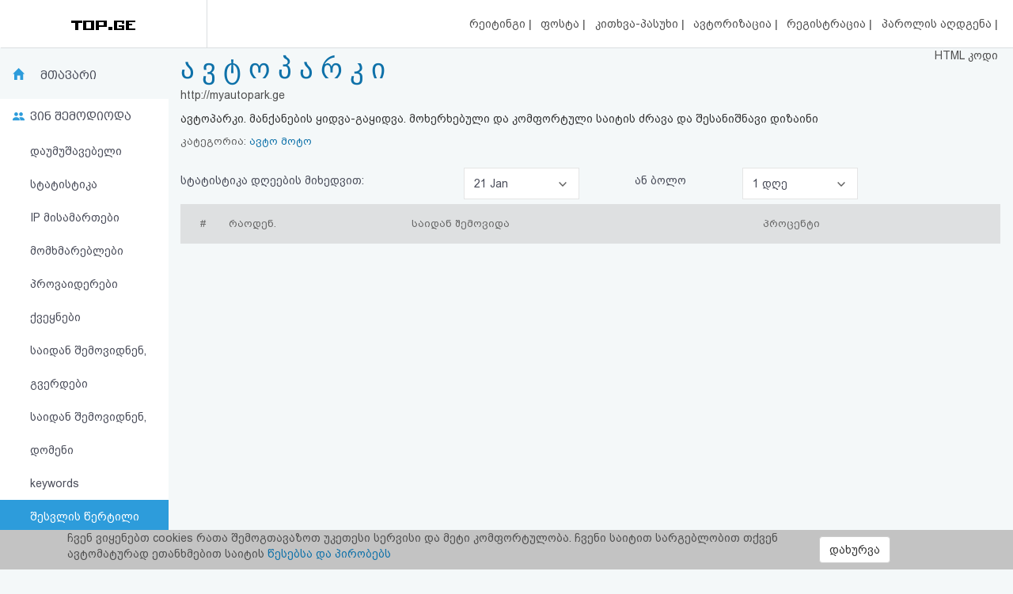

--- FILE ---
content_type: text/html; charset=UTF-8
request_url: https://top.ge/stats/23216/enter_points/0/0
body_size: 6517
content:
<!DOCTYPE html>
<head>
  <!-- no cache headers -->
  <meta http-equiv="Pragma" content="no-cache">
  <meta http-equiv="Expires" content="-1">
  <meta http-equiv="Cache-Control" content="no-cache">
  <!-- end no cache headers -->
  <meta name="viewport" content="width=device-width, initial-scale=1">
  <meta name="keywords" content="TOP.GE - Rating">
  <meta name="description" content="TOP.GE - Rating">
  <meta og:image="description" content="TOP.GE - Rating">
  <meta name="propeller" content="4b950770898f63d3b424aa9adddb0f08">
  <meta property="og:url" content="http://top.ge/stats/23216/enter_points/0/0" />
  <meta property="og:type" content="website" />
  <meta property="og:title" content="TOP.GE  - RATING" />
  <meta property="og:description" content="TOP.GE - Rating" />
  <meta property="og:image" content="http://top.ge/meta_f.png" />
  <title>TOP.GE  - RATING</title>
  <meta http-equiv="Content-Type" content="text/html; charset=utf-8">
  <meta property="fb:admins" content="1572412863" />
  <link rel="apple-touch-icon" sizes="180x180" href="/source/favs/apple-touch-icon.png">
  <link rel="icon" type="image/png" sizes="32x32" href="/source/favs/favicon-32x32.png">
  <link rel="icon" type="image/png" sizes="16x16" href="/source/favs/favicon-16x16.png">
  <link rel="manifest" href="/source/favs/site.webmanifest">
  <link rel="mask-icon" href="/source/favs/safari-pinned-tab.svg" color="#5bbad5">
  <meta name="msapplication-TileColor" content="#da532c">
  <meta name="theme-color" content="#ffffff">
  <link href="/source/css/bootstrap.min.css" rel="stylesheet">
  <link rel="stylesheet" type="text/css" href="/source/bootstrap-select-1.12.4/css/bootstrap-select.min.css">
  <link rel="stylesheet" type="text/css" href="/source/owl/owl.carousel.css">
  <link rel="stylesheet" type="text/css" href="/source/css/style.css">
  <link rel="stylesheet" type="text/css" href="/source/css/responsive.css">
  <script type="text/javascript" src="/source/js/jquery-2.2.4.min.js"></script>
  <link rel="stylesheet" href="/source/css/jquery-ui.css">
  <script src="https://code.jquery.com/ui/1.12.1/jquery-ui.js"></script>

    <script src="https://cdn.admixer.net/scripts3/loader2.js" async
        data-inv="//inv-nets.admixer.net/"
        data-r="single"
	data-sender="admixer"
        data-bundle="desktop">
    </script>


  <style type="text/css">

</style>
</head>
<body>
  <div class="cover_mn_bg"></div>
  <div class="top_banner_holder">

  </div>
  <header class="top_header hidden-xs" style="margin-bottom: 5px;">
    <div class="rectangle_3">
      <a href="/"><img src="/source/img/logo.gif"></a>
    </div>
    <div class="rectangle_2">

    </div>
    <div class="rectangle_1">
      <ul class="pg1">
        <li><a href="/"> რეიტინგი </a> | </li>
        <li><a target="_blank" href="https://mail.top.ge/mail/"> ფოსტა </a> | </li>
        <li><a href="/faq"> კითხვა-პასუხი </a> | </li>
                  <li><a href="/login"> ავტორიზაცია </a> | </li>
          <li><a href="/register/step_one"> რეგისტრაცია </a> | </li>
          <li><a href="/recover_password"> პაროლის აღდგენა </a> |</li>
                <li><a href="/html_code"> HTML კოდი </a></li>
      </ul>
    </div>
  </header>
  <div class="hidden-xs">
    

<!-- <div style="display: flex; justify-content: center; width: 100%;"> -->
<!-- <iframe frameborder="0" scrolling="no" style="border: none;width: 100%;" src="https://open5.myvideo.ge/delivery/afrs.php?zoneid=228"></iframe> -->

	<div style="max-width: 100%; justify-content: center; box-sizing: border-box;">
<!--	<div style="width: 100%"> -->
<!--	<div style="justify-content: center;"> -->
	

	<!--
	<script type="text/javascript" src="https://adx.adform.net/adx/?mid=1634568&rnd=1751104"></script>
	-->

	<!--
	<script src="https://cdn.admixer.net/scripts3/loader2.js" async
        data-sender="admixer"
        data-inv="//inv-nets.admixer.net/"
        data-r="always"
        data-bundle="desktop"></script>
<div id="admixer_async_545884626" data-zone="272f3b77-8ab4-4fab-85b6-dfdf0571a9a4" data-sender="admixer"></div>
<script>(window.globalAmlAds = window.globalAmlAds || []).push('admixer_async_545884626')</script>
	-->


<!--  /*  es aris baneris kodi romelsac gamoakvs img baneri   */ -->
<a href='https://sab.fast.ge/www/delivery/ck.php?oaparams=2__bannerid=946__zoneid=55__cb=7107bae3b7__oadest=https%3A%2F%2Frehost.ge%2Fchristmas-2026%2F%3Futm_source%3Dtopge2026%26utm_campaign%3Dny2026%26utm_medium%3Dreferral' target='_blank'><img src='https://sab.fast.ge/www/delivery/avw.php?zoneid=55&amp;cb=7717428&amp;n=ad1d94ef' border='0' width='100%' alt='' /></a>


	</div>
<!-- </div> -->

  </div>
  <div id="mySidenav" class="sidenav">
        <ul>
      <li style="height: 0"><a href="javascript:void(0)" class="closebtn" onclick="closeNav()"></a></li>
            <li><a  href="/"> რეიტინგი (მთავარი) </a></li>
      <!-- <li><a  href="#"> კატეგორიები </a></li> -->
      <li><a target="_blank" href="https://mail.top.ge/mail/"> ფოსტა </a></li>
      <li><a  href="/faq"> კითხვა-პასუხი </a></li>
              <li><a  href="/login"> ავტორიზაცია </a></li>
        <li><a  href="/register/step_one"> რეგისტრაცია </a></li>
        <li><a  href="/recover_password"> პაროლის აღდგენა </a></li>
            <li><a  href="/html_code"> HTML კოდი </a></li>
      <li><a  href="/legal"> სალიცენზიო შეთანხმება და პასუხისმგებლობის უარყოფა </a></li>
    </ul>
  </div>

  <div class="row mobs_ls hidden-lg">
    <div class="srs_s">
      <div class="col-xs-2">
        <span onclick="openNav()">
          <div class="burger_menu">
            <div class="bar1"></div>
            <div class="bar2"></div>
            <div class="bar3"></div>
          </div>
        </span>
      </div>
      <div class="col-xs-8">
        <a href="/" class="hdr_lgs"><h3><img src="/source/img/logo.gif"></h3></a>
      </div>
      <div class="col-xs-2">
        <label for="search_input" class="btn-srch search-button">
          <img style="line-height: normal;" src="/source/img/search.svg">
          <span>ძიება</span>
        </label>
      </div>
      <div id="search_holder" class="">
        <div class="flex align-items--center">
          <a class="close-search">
            <img src="/source/img/search-close.svg">
          </a>
          <form action="/search" id="search_form" method="GET">
            <input type="text" class="search_input" id="search_input" placeholder=" საძიებო სიტყვა ან ფრაზა" name="q" value="">
          </form>
          <div class="clear-search">
            <img src="/source/img/close.svg" width="12">
          </div>
        </div>
      </div>
    </div>
  </div>
      <script type="text/javascript" src="/source/default.js"></script>
  <script language="JavaScript">
    function where_more(x,y,ip) {
      window.open("/where_morea/"+ip, "wheremore", "toolbar=no,scrollbars=yes,resizable=yes,width="+x+",height="+y);
    }
  </script>
  <script language="JavaScript">
    function hist_complete(x,y,ip) {
      window.open("hist_complete.php?ID="+ip, "wheremore", "toolbar=no,scrollbars=yes,resizable=yes,width="+x+",height="+y);
    }
  </script>

  <script>
    $( function() {
      $( "#accordion" ).accordion({
        collapsible: true
      });
    } );
  </script>
  <section class="content-wrapper">


<script language="JavaScript">
    function whois(x,y,ip) {
        window.open("whois.php?domain="+ip, "whois", "toolbar=no,scrollbars=yes,resizable=yes,width="+x+",height="+y);
    }
</script>
<div class="div_s" >
    <div class="col-md-2 strss" style="padding: 0">
        <ul class="nav_stat">
		<li class="hdr_main"><a    href="/stat/23216">მთავარი</a> </li>
	<li class="who_joined"><span>ვინ შემოდიოდა</span>
		<ul style="text-indent: 0">
			<li><a style="padding-left: 18%;"  href="/stats/23216/unsorted/0/0">დაუმუშავებელი სტატისტიკა</a></li>
			<li><a style="padding-left: 18%;"  href="/stats/23216/ip/0/0">IP მისამართები</a></li>
			<li><a style="padding-left: 18%;"  href="/stats/23216/customers/0/0"> მომხმარებლები </a></li>
			<li><a style="padding-left: 18%;"  href="/stats/23216/providers/0/0"> პროვაიდერები </a></li>
			<li><a style="padding-left: 18%;"  href="/stats/23216/countries/0/0"> ქვეყნები </a></li>
			<li><a style="padding-left: 18%;"  href="/stats/23216/traffic/0/0"> საიდან შემოვიდნენ, გვერდები </a></li>
			<li><a style="padding-left: 18%;"  href="/stats/23216/domains/0/0"> საიდან შემოვიდნენ, დომენი </a></li>
			<li><a style="padding-left: 18%;"  href="/stats/23216/keywords/0/0"> keywords </a></li>
			<li><a style="padding-left: 18%;" class="active" href="/stats/23216/enter_points/0/0"> შესვლის წერტილი </a></li>
			<li><a style="padding-left: 18%;"  href="/stats/23216/os/0/0"> სისტემები </a></li>
			<li><a style="padding-left: 18%;"  href="/stats/23216/browsers/0/0"> ბრაუზერები </a></li>
			<li><a style="padding-left: 18%;"  href="/stats/23216/colors/0/0"> ფერები </a></li>
			<li><a style="padding-left: 18%;"  href="/stats/23216/resolutions/0/0"> მონიტორის გარჩევადობა </a></li>
			<li><a style="padding-left: 18%;"  href="/stats/23216/demography/0/0"> დემოგრაფია </a></li>
			<li><a style="padding-left: 18%;"  href="/stats/23216/hist_complete"> მთლიანი ისტორია </a></li>
		</ul>
	</li>
	<!-- <li class="dynamic_s"><a style="padding-left: 18%;"  href="/stats/23216/os/0/0""> სისტემები </a></li>
	<li class="menu_p_s"><a style="padding-left: 18%;"  href="/stats/23216/browsers/0/0""> ბრაუზერები </a></li> -->

</ul>
<div class="left_section_b">
<div class="banner_middle">
    <div class="banner_right hidden-xs">
    <!-- <iframe frameborder="0" scrolling="no" style="border: none;width: 100%;height: 600px;" src="https://open5.myvideo.ge/delivery/afrs.php?zoneid=230"></iframe> -->
    <!-- <div id="SUZFMkQ1WjlZL3hZT25OdmdNdVZIQT09" data-aon-config = '{"position":"center", "spa":"false"}'></div> <script type='text/javascript'> var aon_config = {'position':'center', 'spa':'false'}; var aon_a = 'Wk10OGJHQS9yb2JoOFZsNldVZmtQQT09'; var aon_c = 'SUZFMkQ1WjlZL3hZT25OdmdNdVZIQT09'; var w = '160'; var h ='600'; var ac = ac || []; ac.push(aon_c); ( function() {var aon = document.createElement('script'); aon.type = 'text/javascript'; aon.async = true; aon.src = ('https:' == document.location.protocol ? 'https://' : 'http://') + 'bds.analyticson.com/bds_js/bds_v12.js?aon_c='+aon_c+'&aon_a='+aon_a+'&w='+w+'&h='+h; var s = document.currentScript; var aon_c_el = document.querySelector("#" + aon_c); aon_c_el.append(aon); })(); </script> -->
  </div>  </div>
  <div class="banner_middle">
    <!--  <iframe frameborder="0" scrolling="no" style="border: none;width: 100%;height: 600px;" src="https://open5.myvideo.ge/delivery/afrs.php?zoneid=231"></iframe> -->
<!-- <div id="bmRJRFBVZEYyWkVlazNaMUFyQ3hLQT09" data-aon-config = '{"position":"center", "spa":"false"}'></div> <script type='text/javascript'> var aon_config = {'position':'center', 'spa':'false'}; var aon_a = 'Wk10OGJHQS9yb2JoOFZsNldVZmtQQT09'; var aon_c = 'bmRJRFBVZEYyWkVlazNaMUFyQ3hLQT09'; var w = '120'; var h ='600'; var ac = ac || []; ac.push(aon_c); ( function() {var aon = document.createElement('script'); aon.type = 'text/javascript'; aon.async = true; aon.src = ('https:' == document.location.protocol ? 'https://' : 'http://') + 'bds.analyticson.com/bds_js/bds_v12.js?aon_c='+aon_c+'&aon_a='+aon_a+'&w='+w+'&h='+h; var s = document.currentScript; var aon_c_el = document.querySelector("#" + aon_c); aon_c_el.append(aon); })(); </script> -->  </div>
</div>    </div>
    <div class="col-md-10 col-xs-12 strss2">
        <div class="hdr_ttl hdr_ttl2">
	<a href="http://myautopark.ge" target="_blank"><h1>ა ვ ტ ო პ ა რ კ ი</h1></a>
	<p>http://myautopark.ge</p>
	<div class="descr_s">
		ავტოპარკი. მანქანების ყიდვა-გაყიდვა. მოხერხებული და კომფორტული საიტის ძრავა და შესანიშნავი დიზაინი	</div>
	<p style="margin-bottom: 10px;" class="categorys_inner">კატეგორია: <a style="font-size: 13px;font-family: bpg_arial_2009;" href="/cat/23/23216/%E1%83%90%E1%83%95%E1%83%A2%E1%83%9D+%E1%83%9B%E1%83%9D%E1%83%A2%E1%83%9D#23216">ავტო მოტო</a></p>
</div>        						<div class="mob_inner_stat_menu">
				<ul class="nav_stat">
					<li class="hdr_main">
						 <a href="#">შესვლის წერტილი</a> 						
						<div class="wtf_s_mn">
							
						</div>
					</li>
					<div class="to_shw_mn">
						<li class="who_joined"><span>ვინ შემოდიოდა</span>
							<ul>
								 <li> <a href="/stat/23216">მთავარი</a> </li> 									<li><a  href="/stats/23216/unsorted/0/0">დაუმუშავებელი სტატისტიკა</a></li>
									<li><a  href="/stats/23216/ip/0/0">IP მისამართები</li>
									<li><a  href="/stats/23216/customers/0/0"> მომხმარებლები </a></li>
									<li><a  href="/stats/23216/providers/0/0"> პროვაიდერები </a></li>
									<li><a  href="/stats/23216/countries/0/0"> ქვეყნები </a></li>
									<li><a  href="/stats/23216/traffic/0/0"> საიდან </a></li>
									<li><a  href="/stats/23216/domains/0/0"> დომენები </a></li>
									<li><a  href="/stats/23216/keywords/0/0"> keywords </a></li>
									<li><a class="active" href="/stats/23216/enter_points/0/0"> შესვლის წერტილი </a></li>
									<li><a  href="/stats/23216/os/0/0"> სისტემები </a></li>
									<li><a  href="/stats/23216/browsers/0/0"> ბრაუზერები </a></li>
									<li><a  href="/stats/23216/colors/0/0"> ფერები </a></li>
									<li><a  href="/stats/23216/resolutions/0/0"> მონიტორის გარჩევადობა </a></li>
									<li><a  href="/stats/23216/demography/0/0"> დემოგრაფია </a></li>
									<li><a  href="/stats/23216/hist_complete"> მთლიანი ისტორია </a></li>
								</ul>
							</li>
							<!-- <li class="dynamic_s"><a  href="/stats/23216/os/0/0"> სისტემები </a></li>
								<li class="menu_p_s"><a  href="/stats/23216/browsers/0/0"> ბრაუზერები </a></li> -->
							</div>

						</ul>
					</div>        
<div class="row dt_cn" style="min-height: 60px;line-height: 60px;">

<div class="col-md-4 col-xs-12">
  <font class="nf" style="color: #494C59;font-family: bpg_arial_2009">სტატისტიკა დღეების მიხედვით:</font>
  </div> 
<div class="col-md-2 col-xs-12">
  <select name="days" class="selectpicker form-control" onchange="window.location=('/stats/23216/enter_points/'+this.options[this.selectedIndex].value+'/0')">
         <option value="0" selected>21 Jan </option>

       <option value="1" >20 Jan </option>

       <option value="2" >19 Jan </option>

       <option value="3" >18 Jan </option>

       <option value="4" >17 Jan </option>

       <option value="5" >16 Jan </option>

       <option value="6" >15 Jan </option>

       <option value="7" >14 Jan </option>

       <option value="8" >13 Jan </option>

       <option value="9" >12 Jan </option>

       <option value="10" >11 Jan </option>

       <option value="11" >10 Jan </option>

       <option value="12" >09 Jan </option>

       <option value="13" >08 Jan </option>

       <option value="14" >07 Jan </option>

       <option value="15" >06 Jan </option>

       <option value="16" >05 Jan </option>

       <option value="17" >04 Jan </option>

       <option value="18" >03 Jan </option>

       <option value="19" >02 Jan </option>

       <option value="20" >01 Jan </option>

       <option value="21" >31 Dec </option>

       <option value="22" >30 Dec </option>

       <option value="23" >29 Dec </option>

       <option value="24" >28 Dec </option>

       <option value="25" >27 Dec </option>

       <option value="26" >26 Dec </option>

       <option value="27" >25 Dec </option>

       <option value="28" >24 Dec </option>

       <option value="29" >23 Dec </option>

       <option value="30" >22 Dec </option>

  </select> 
</div>
<div class="col-md-2 col-xs-12" style="text-align: center;">
<span style="color: #494C59;font-family: bpg_arial_2009;">ან ბოლო</span>  
</div>
<div class="col-md-2 col-xs-12">
<select name="days_peroid" class="selectpicker form-control" onchange="window.location=('/stats/23216/enter_points/0/'+this.options[this.selectedIndex].value)">
<option value="1" selected> 1 დღე
<option value="2" > 2 დღე
<option value="3" > 3 დღე
<option value="4" > 4 დღე
<option value="5" > 5 დღე
<option value="6" > 6 დღე
<option value="7" > 7 დღე
<option value="14" > 14 დღე
<option value="21" > 21 დღე
</select>
</div>
</div>        <div class="raiting_holder">
            <table class="raiting_table" style="width: 100%;">
                <thead>
                <tr>
                    <td>
                        #
                    </td>
                    <td>
                        რაოდენ.
                    </td>
                    <td>
                        საიდან შემოვიდა
                    </td>
                    <td>
                        პროცენტი
                    </td>
                    <td>
                    </td>
                </tr>
                </thead>
                <tbody class="asyncEnterContainer">
                <tr class="loadingData"><td class="loading2" colspan="5">მონაცემები იტვირთება...</td></tr>
                </tbody>
            </table>
        </div>
    </div>
</div>
<script>
    $(document).ready(function () {
        let asyncEnterContainer = $('.asyncEnterContainer');
        var jsonData = [];
        var start = 0;
        var end = 100;
        function setJsonData(json) {
            jsonData = json;
            initTable(start, end);
        }
        $.getJSON( "/stats/23216/enter_points_async/0/1", function( data ) {
            setJsonData(data);
        });
        function initTable(start, end){
            $('.loadingData').remove();
            if (jsonData[0].sul === '' || jsonData[0].sul === undefined || jsonData[0].sul === 0) {
                asyncEnterContainer.append("<span> შედეგები ვერ მოიძებნა. </span>");
            } else {
                for (let i = start; i < end; i++) {
                    asyncEnterContainer.append('<tr>' +
                        '<td class="row_id">' + jsonData[i].row + '.</td>' +
                        '<td class="number_inner">' + jsonData[i].C_count + '</td>' +
                        '<td class="tr_paddings">' + jsonData[i].MY_REFER + '</td>' +
                        '<td class="tr_paddings">' + jsonData[i].procenti + ' %</td>' +
                        '<td><div class="percent_bar" style="width: ' + jsonData[i].bar_procenti + 'px;"></div></td>' +
                        '</tr>');
                    if (jsonData[i].showBanner) {
                        asyncEnterContainer.append('<tr><td colspan="6"><iframe frameborder="0" scrolling="no" style="border: none;width: 100%;" src="/banners/openx/t1"></iframe> </td></tr>');
                    }
                }
                asyncEnterContainer.append('<tr class="loadMoreRemove"><td colspan="5"><button type="button" class="btn btn-info loadMoreReq" data-start="' + end + '" data-end="' + (parseInt(end) + 100) + '">მაჩვენე მეტი</button></td></tr>');
                asyncEnterContainer.append('<tr class="toRemoveTotal"><td><font class="ef">&#4321;&#4323;&#4314;:</font></td><td>' + jsonData[0].sul + '</td><td>&nbsp;</td><td>&nbsp;</td><td>&nbsp;</td></tr>');
            }
        }
        $(document).on('click', '.loadMoreReq', function (e) {
            let startNew = $(this).attr('data-start');
            let endNew = $(this).attr('data-end');
            $('.loadMoreRemove').remove();
            $('.toRemoveTotal').remove();
            initTable(startNew, endNew);
        });
    });
</script>
</div>
</div>
<div class="top_banner_holder hidden-xs" style="margin-top: 2%;margin-bottom: 1%;">
<div style="float: left;width: 100%;">
<!-- <iframe frameborder="0" scrolling="no" style="border: none;width: 100%;" src="https://open5.myvideo.ge/delivery/afrs.php?zoneid=229"></iframe> -->
</div>
</div>

</section>
<div class="sf_cls" style="margin-top: 1%;float: left;width: 100%;">
  <span style="color: #ababab;">TOP.GE ვერსია 1.0.2 (სატესტო) © 2002-2026</span>  |  <a target="_blank" href="/legal">სალიცენზიო შეთანხმება და პასუხისმგებლობის უარყოფა</a> | <a target="_blank" href="https://www.facebook.com/TOP.GE/"><img style="width: 35px;" src="/source/img/fb_i.png"> facebook.com/TOP.GE</a>
</div>
<div class="sf_cls" style="margin-top: 1%;float: left;width: 100%;">
  <span style="color: #de7f46;">იხილეთ TOP.GE - ის ძველი ვერსია <a href="http://old.top.ge" target="_blank">ბმულზე</a></span>
</div>
<!-- TOP.GE ASYNC COUNTER CODE -->
  <div id="top-ge-counter-container" data-site-id="3" style="text-align: center;display: block;float: left;margin-top: 2%;width: 100%;"></div>
  <script async src="//counter.top.ge/counter.js"></script>
<!-- / END OF TOP.GE COUNTER CODE -->
<br>
<h5 class="sf_cls" style="float: left;width: 100%;margin-top: 1%;margin-bottom: 1%;"><a href="/advertisement" target="_blank">რეკლამა TOP.GE - ზე</a></h5>
<h5 class="sf_cls" style="float: left;width: 100%;margin-top: 1%;margin-bottom: 1%;">TOP.GE-ს სერვერების განთავსებას და ინტერნეტთან კავშირს უზრუნველყოფს: <a href="https://cloud9.ge/?aff=40" target="_blank">CLOUD9</a></h5>
<br>
<script type="text/javascript" src="/source/js/bootstrap.min.js"></script>
<script type="text/javascript" src="/source/bootstrap-select-1.12.4/js/bootstrap-select.min.js"></script>
<script type="text/javascript" src="/source/owl/owl.carousel.min.js"></script>
<script type="text/javascript" src="/source/js/infinite-scroll.pkgd.min.js"></script>
<script type="text/javascript" src="/source/js/custom.js"></script>
<script type="text/javascript">
  $(document).ready(function() {
    $('.selectpicker').selectpicker();
  });
</script>
<br>
</section>
<div class="coockie_policy" style="position:  fixed;bottom:  0;width:  100%;background-color: #c3c3c3;"><div class="container">
  <div class="col-md-10"><p>ჩვენ ვიყენებთ cookies რათა შემოგთავაზოთ უკეთესი სერვისი და მეტი კომფორტულობა. ჩვენი საიტით სარგებლობით თქვენ ავტომატურად ეთანხმებით საიტის <a target="_blank" href="http://dev1.top.ge/legal">წესებსა და პირობებს</a></p></div>
  <div class="col-md-2" style=""><button type="submit" class="btn btn-default accept_coockie" style="margin-top: 5%;">დახურვა</button></div>
</div>
</div>
</body>

<!-- Modal -->
<div class="modal fade" id="op_modal" tabindex="-1" role="dialog" aria-labelledby="ModalLabel">
  <div class="modal-dialog" role="document">
    <div class="modal-content">
      <div class="modal-header">
        <button type="button" class="close" data-dismiss="modal" aria-label="Close"><span aria-hidden="true">&times;</span></button>
        <h4 class="modal-title" id="myModalLabel"></h4>
      </div>
      <div class="modal-body">
        იტვირთება... <img src="/source/img/loader_a.gif">
      </div>
      <div class="modal-footer">
        <p class="align-right class_a" style="display: none;">სტატისტიკა გენერირებულია გუშინდელი დღის მიხედვით.</p>
        <button type="button" class="btn btn-default" data-dismiss="modal">დახურვა</button>
      </div>
    </div>
  </div>
</div>
</html>


--- FILE ---
content_type: image/svg+xml
request_url: https://top.ge/source/img/search-close.svg
body_size: 561
content:
<svg width="34" height="34" viewBox="0 0 34 34" version="1.1" xmlns="http://www.w3.org/2000/svg" xmlns:xlink="http://www.w3.org/1999/xlink">
<title>if_ic_arrow_forward_48px_352024</title>
<desc>Created using Figma</desc>
<g id="Canvas" transform="translate(-2950 -3850)">
<g id="if_ic_arrow_forward_48px_352024">
<g id="Vector">
<use xlink:href="#path0_fill" transform="matrix(-1 0 0 1 2983.67 3850.33)" fill="#0E71A9"/>
</g>
</g>
</g>
<defs>
<path id="path0_fill" d="M 16.6667 0L 13.7188 2.94792L 25.3542 14.5833L -3.70074e-15 14.5833L -3.70074e-15 18.75L 25.3542 18.75L 13.7188 30.3854L 16.6667 33.3333L 33.3333 16.6667L 16.6667 0Z"/>
</defs>
</svg>
